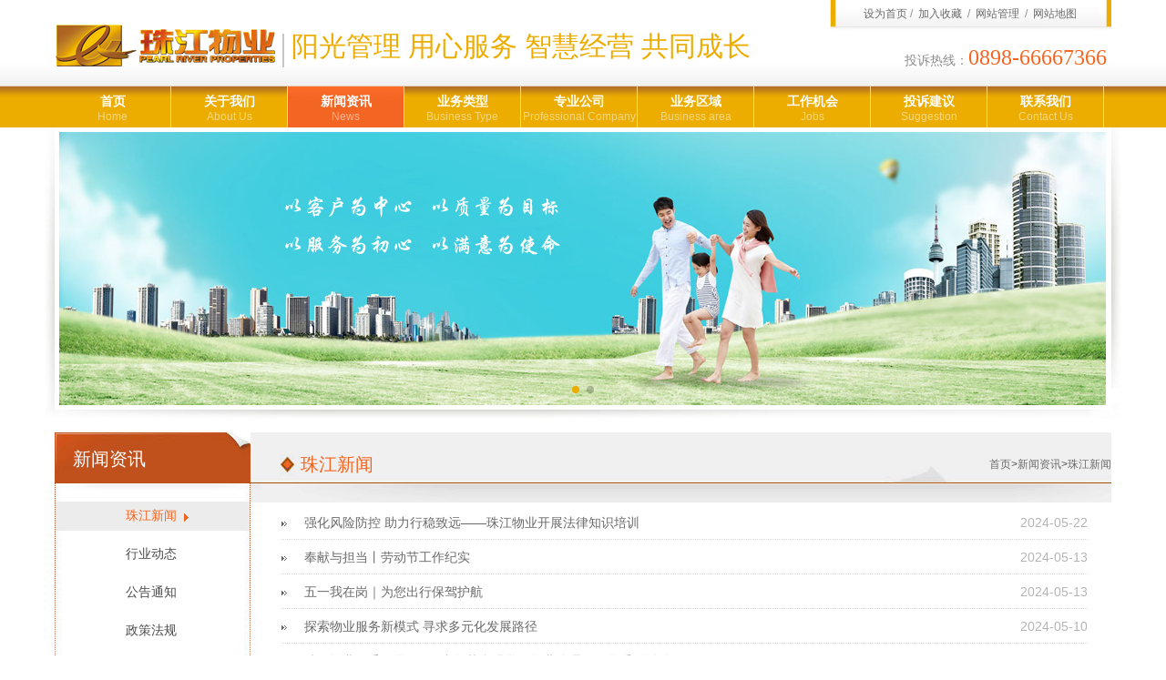

--- FILE ---
content_type: text/html; charset=utf-8
request_url: http://zhujiangwuye.com/?company_3/
body_size: 4967
content:
<!doctype html>
<html lang="zh">
<head>
	<meta charset="utf-8">
	<title>珠江新闻-海南珠江物业酒店管理有限公司-阳光管理 用心服务 智慧经营 共同成长</title>
	<meta name="keywords" content="珠江物业,海南珠江物业,海南物业,海南珠江">
	<meta name="description" content="海南珠江物业酒店管理有限公司创立于1989年，中国物业管理协会副会长单位、海南省物业管理协会会长单位，全国物业服务综合实力百强企业，国家一级资质物业管理企业，其质量管理体系率先在业内率先通过ISO9001国际认证，综合管理面积近千万平方米。">
	<meta http-equiv="X-UA-Compatible" content="IE=7">
	<link rel="stylesheet" href="/template/default/swiper-4.3.5/css/swiper.min.css">
	<link rel="stylesheet" href="/template/default/css/style.css" >
	<link rel="shortcut icon" href="/favicon.ico" type="image/x-icon">
	<script src="/template/default/js/jquery-1.12.4.min.js"></script>
	<script src="/template/default/js/slide.js"></script>
	<script src="/template/default/js//add.js"></script>
</head>
<body>
	<div id="header">
		<div class="top">
			<div class="logo">
				<a href="/" title="海南珠江物业酒店管理有限公司" style="float: left;"><img src="/static/images/logo.png" alt="海南珠江物业酒店管理有限公司" /></a>
				<span class="split_line">|</span><span class="sitesubtitle">阳光管理 用心服务 智慧经营 共同成长</span>
			</div>
			<div class="right">
				<p class="p1"><a style="cursor:pointer;" onclick="this.style.behavior=&quot;url(#default#homepage)&quot;;this.setHomePage(&quot;/&quot;);">设为首页</a>&nbsp;/&nbsp; <a onclick="window.external.AddFavorite(document.location.href,document.title)" title="加入收藏" style="cursor:pointer;">加入收藏</a> &nbsp;/&nbsp; <a href="/admin.php">网站管理</a> &nbsp;/&nbsp; <a href="/index.php/sitemap.xml" target="_blank">网站地图</a></p>
				<p class="p2">投诉热线：<span>0898-66667366</span></p>
			</div>
		</div>
		<div class="clear"></div>
		<!--导航开始---------------->
		<div id="menu">
			<ul id="nav">
				<li class="mainlevel "><a href="/">&nbsp;首页&nbsp;<br /><h5>Home</h5></a></li>
				
				<li class="mainlevel ">
					<a href="/?aboutus">关于我们<br />
						<h5>About Us</h5>
					</a>
					<ul style="display: none;">
						
						<li><a href="/?aboutus/">公司简介</a></li>
						
						<li><a href="/?leaders/">公司领导</a></li>
						
						<li><a href="/?scope/">业务范围</a></li>
						
						<li><a href="/?organize/">组织架构</a></li>
						
						<li><a href="/?culture/">企业文化</a></li>
						
						<li><a href="/?honour/">企业荣誉</a></li>
						
					</ul>
				</li>
				
				<li class="mainlevel home">
					<a href="/?company">新闻资讯<br />
						<h5>News</h5>
					</a>
					<ul style="display: none;">
						
						<li><a href="/?company/">珠江新闻</a></li>
						
						<li><a href="/?industry/">行业动态</a></li>
						
						<li><a href="/?notices/">公告通知</a></li>
						
						<li><a href="/?policys/">政策法规</a></li>
						
					</ul>
				</li>
				
				<li class="mainlevel ">
					<a href="/?estate">业务类型<br />
						<h5>Business Type</h5>
					</a>
					<ul style="display: none;">
						
						<li><a href="/?estate/">物业管理</a></li>
						
						<li><a href="/?adviser/">管理顾问</a></li>
						
						<li><a href="/?hotel/">酒店管理</a></li>
						
						<li><a href="/?plan/">营销策划</a></li>
						
					</ul>
				</li>
				
				<li class="mainlevel ">
					<a href="/?zjjd">专业公司<br />
						<h5>Professional Company</h5>
					</a>
					<ul style="display: none;">
						
						<li><a href="/?zjjd_15/">珠江机电</a></li>
						
						<li><a href="/?zjlh_6/">珠江绿化</a></li>
						
						<li><a href="/?zjqj_1/">珠江清洁</a></li>
						
					</ul>
				</li>
				
				<li class="mainlevel ">
					<a href="/?sanya">业务区域<br />
						<h5>Business area</h5>
					</a>
					<ul style="display: none;">
						
						<li><a href="/?sanya/">三亚分公司</a></li>
						
						<li><a href="/?nanning/">南宁分公司</a></li>
						
						<li><a href="/?wuhan/">武汉分公司</a></li>
						
						<li><a href="/?changsha/">长沙分公司</a></li>
						
						<li><a href="/?beijing/">北京分公司</a></li>
						
						<li><a href="/?zhengzhou/">郑州分公司</a></li>
						
					</ul>
				</li>
				
				<li class="mainlevel ">
					<a href="/?job/">工作机会<br />
						<h5>Jobs</h5>
					</a>
					<ul style="display: none;">
						
					</ul>
				</li>
				
				<li class="mainlevel ">
					<a href="/?suggestions/">投诉建议<br />
						<h5>Suggestion</h5>
					</a>
					<ul style="display: none;">
						
					</ul>
				</li>
				
				<li class="mainlevel ">
					<a href="/?contactus">联系我们<br />
						<h5>Contact Us</h5>
					</a>
					<ul style="display: none;">
						
						<li><a href="/?server/">服务中心</a></li>
						
						<li><a href="/?contactus/">联系方式</a></li>
						
					</ul>
				</li>
				
				<div class="clear"></div>
			</ul>
		</div>
		<!--导航结束---------------->
	</div>



<!-- 头部大屏 -->

<!-- 幻灯片 -->
<div class="banner-box">
  <div class="swiper-container">
      <div class="swiper-wrapper">
        
        <div class="swiper-slide">
          <a href="">
            <img src="/static/upload/image/20200601/1590973637960462.jpg" class="d-block w-100">
          </a>
          <div class="container">
            <div class="position-absolute text-light" style="top:30%;">
              <h1 class="fs-20 fs-sm-32 wow slideInUp">珠江物业</h1>
              <h4 class="fs-14 fs-sm-20 wow slideInUp"></h4>
            </div>
          </div>
        </div>
        
        <div class="swiper-slide">
          <a href="">
            <img src="/static/upload/image/20200601/1590973646280331.jpg" class="d-block w-100">
          </a>
          <div class="container">
            <div class="position-absolute text-light" style="top:30%;">
              <h1 class="fs-20 fs-sm-32 wow slideInUp">珠江物业</h1>
              <h4 class="fs-14 fs-sm-20 wow slideInUp"></h4>
            </div>
          </div>
        </div>
         
      </div>
      <div class="swiper-pagination"></div>
  </div>
</div>


<script src="/template/default/swiper-4.3.5/js/swiper.min.js"></script>
<script>        
  var mySwiper = new Swiper ('.swiper-container', {
    direction: 'horizontal',
    loop: true,
    speed: 1500,
    autoplay : {
        delay:3500,
        disableOnInteraction: false
     },
     
    
    // 如果需要分页器
    pagination: {
      el: '.swiper-pagination',
      clickable :true,
    },
   
  })        
</script>
<div id="main">
	<div id="ny_left">
		<h3 class="gy_font">新闻资讯</h3>
<ul>
    
    
    <li class="li1">
        <a href="/?company/" title="珠江新闻">珠江新闻</a>
    </li>
    
    <li >
        <a href="/?industry/" title="行业动态">行业动态</a>
    </li>
    
    <li >
        <a href="/?notices/" title="公告通知">公告通知</a>
    </li>
    
    <li >
        <a href="/?policys/" title="政策法规">政策法规</a>
    </li>
    
    
</ul>
	</div>
	<div id="ny_right">
		<div class="title">
			<h4>珠江新闻</h4><a href="/">首页</a>><a href="/?company">新闻资讯</a>><a href="/?company/">珠江新闻</a>
		</div>
		<div class="content news_list">
			<ul>
				
				<li>
					<span>2024-05-22</span> 
					<img src="/template/default/images/newsjiantou.jpg">
					<a href="/?company/230.html" target="_blank" title="强化风险防控 助力行稳致远——珠江物业开展法律知识培训">强化风险防控 助力行稳致远——珠江物业开展法律知识培训</a> 				
				</li>
				
				<li>
					<span>2024-05-13</span> 
					<img src="/template/default/images/newsjiantou.jpg">
					<a href="/?company/229.html" target="_blank" title="奉献与担当丨劳动节工作纪实">奉献与担当丨劳动节工作纪实</a> 				
				</li>
				
				<li>
					<span>2024-05-13</span> 
					<img src="/template/default/images/newsjiantou.jpg">
					<a href="/?company/228.html" target="_blank" title="五一我在岗｜为您出行保驾护航">五一我在岗｜为您出行保驾护航</a> 				
				</li>
				
				<li>
					<span>2024-05-10</span> 
					<img src="/template/default/images/newsjiantou.jpg">
					<a href="/?company/226.html" target="_blank" title="探索物业服务新模式 寻求多元化发展路径">探索物业服务新模式 寻求多元化发展路径</a> 				
				</li>
				
				<li>
					<span>2024-05-08</span> 
					<img src="/template/default/images/newsjiantou.jpg">
					<a href="/?company/225.html" target="_blank" title="珠江物业团委开展“五四”青年节参观学习物业管理现代化系列活动">珠江物业团委开展“五四”青年节参观学习物业管理现代化系列活动</a> 				
				</li>
				
				<li>
					<span>2024-04-29</span> 
					<img src="/template/default/images/newsjiantou.jpg">
					<a href="/?company/224.html" target="_blank" title="谋思路 谱新篇 为高质量发展蓄势赋能｜珠江物业主要领导赴各分公司调研指导">谋思路 谱新篇 为高质量发展蓄势赋能｜珠江物业主要领导赴各分公司调研指导</a> 				
				</li>
				
				<li>
					<span>2024-04-11</span> 
					<img src="/template/default/images/newsjiantou.jpg">
					<a href="/?company/223.html" target="_blank" title="精心组织 全力以赴丨圆满完成博鳌亚洲论坛年会保障工作">精心组织 全力以赴丨圆满完成博鳌亚洲论坛年会保障工作</a> 				
				</li>
				
				<li>
					<span>2024-04-08</span> 
					<img src="/template/default/images/newsjiantou.jpg">
					<a href="/?company/222.html" target="_blank" title="守正创新促发展   勇毅前行创辉煌 ——珠江物业召开2024 年度工作会议">守正创新促发展   勇毅前行创辉煌 ——珠江物业召开2024 年度工作会议</a> 				
				</li>
				
				<li>
					<span>2024-03-28</span> 
					<img src="/template/default/images/newsjiantou.jpg">
					<a href="/?company/221.html" target="_blank" title="用行动彰显英雄本色 ——珠江物业员工邓尖获得“见义勇为积极分子”荣誉称号">用行动彰显英雄本色 ——珠江物业员工邓尖获得“见义勇为积极分子”荣誉称号</a> 				
				</li>
				
				<li>
					<span>2024-02-26</span> 
					<img src="/template/default/images/newsjiantou.jpg">
					<a href="/?company/220.html" target="_blank" title="温馨与奉献的交响曲——珠江人的春节故事">温馨与奉献的交响曲——珠江人的春节故事</a> 				
				</li>
				
			</ul>
			<!-- 分页 -->

   <nav aria-label="page navigation" class="my-4">
     <div class="pagination justify-content-center">
     	<a class="page-item page-link" href="/?company/">首页</a>
     	<a class="page-item page-link" href="/?company_2/">上一页</a>
      	<a href="/?company/" class="page-num">1</a><a href="/?company_2/" class="page-num">2</a><a href="/?company_3/" class="page-num page-num-current">3</a><a href="/?company_4/" class="page-num">4</a><a href="/?company_5/" class="page-num">5</a><span class="page-num">···</span><!-- 数字条，小屏幕时自动隐藏-->
      	<a class="page-item page-link" href="/?company_4/">下一页</a>
      	<a class="page-item page-link" href="/?company_17/">尾页</a>
     </div>
   </nav>	

		</div>
	</div>
	<div class="clear"></div>
</div>
<div id="footer">
    <div class="foot">
        <p class="p1">公司地址：海口市龙昆北路2号龙珠大厦21层 邮编：570125 电话：0898-66667366 <br />
            版权所有：海南珠江物业酒店管理有限公司 <a href="http://beian.miit.gov.cn/" target="_blank">琼ICP备09004169号-1</a></p>
        <p class="p2">
            <select name="select" class="qita" id="select" onchange="javascript:window.open(this.options[this.selectedIndex].value)">
                <option value="友情链接">友情链接</option>
                <option value="http://www.cctvdns.com">海南易极网络</option>
            </select><br />
            技术支持：<a href="http://www.cctvdns.com/" target="_blank" title="易极网络" style="color:#000;"><u>易极网络</u></a>
        </p>
    </div>
</div>
</body>
</html>


--- FILE ---
content_type: text/css
request_url: http://zhujiangwuye.com/template/default/css/style.css
body_size: 5303
content:
@charset "utf-8";
/*-----------------------------------// 整体布局 //-----------------------------------*/
body{ font-size:12px; color:#4B4B4B; margin:0; padding:0; font-family: Arial, "宋体", Tahoma, Helvetica, sans-serif; word-wrap:break-word;word-break:break-all; overflow-x:hidden;}
img{border:none;}
ul,dl,dd,p,h1,h2,h3,h4{ margin:0; padding:0;}
ul{list-style:none;}
button{cursor:pointer;}
.ten_px{margin-bottom:10px;}
.clear{clear:both;}
/*a*/
a {color:#6A6A6A;}
a:link, a:visited {text-decoration:none;}
a:hover, a:active {color:#F26522;text-decoration:none;}


/*-----------------------------------// 头部样式 //-----------------------------------*/
#header{ background: url(../images/top_bg.jpg) repeat-x; height:140px; width:100%;}
#header .top{ width:1160px; margin:0 auto; height:95px; }
#header .top .logo{ margin-top:25px; float:left;}
#header .top .logo .split_line{float: left;color:#C7C7C7;font-size: 40px;font-family: 仿宋;padding:3px 5px 0 5px;vertical-align: middle;}
#header .top .logo .sitesubtitle{float: left;color:#ecad00;font-size: 30px;vertical-align: middle;margin-top:6px;}
#header .top .right{float:right;}
#header .top .p1{  background:url(../images/h_swsybg.jpg) no-repeat top right; width:310px; height:50px; text-align:center; line-height:30px; color:#8D8D8D;}
#header .top .p2{ text-align:right; padding-right:5px; font-size:14px; font-family:"微软雅黑"; color:#8E8E8E;}
#header .top .p2 span{ font-size:24px; color:#F26522;}

/*导航样式*/
#menu{position:relative;z-index:100;}
#nav {width:1160px; margin:0 auto; height:45px; }
#nav .home{background:url(../images/nav_hover.jpg) center;}
#nav .contact{ border-right:none;}
#nav .mainlevel { float:left; text-align:center; font-family:"微软雅黑"; font-size:14px; font-weight: bold; height:45px; border-right:1px solid #ffdf88;line-height:16px; color:#FFFFFF; }
#nav .mainlevel h5{ font-size:12px; font-family:Arial; color:#fff;filter:alpha(opacity=50);opacity:0.5;  font-weight:100;  padding:0; margin:0; line-height:16px; }
#nav .mainlevel a {color:#FFFFFF; text-decoration:none; display:block; height:36px; width:127px; padding-top:9px;}
#nav .mainlevel a:hover{background:url(../images/nav_hover.jpg) center;}
#nav .mainlevel ul {display:none; position:absolute; }
#nav .mainlevel li {border-top:1px solid #fff; background:#ecad00; width:127px;/*IE6 only*/ line-height:32px;}
#nav .mainlevel li a {color:#fff; text-decoration:none; line-height:32px; display:block; padding:0 10px; width:107px; height:32px;}
#nav .mainlevel li a:hover {color:#fff; text-decoration:none; background:#F26522;}
.log {text-align:center; color:skyblue; line-height:24px; text-transform:capitalize; margin:50px auto;}

/*-----------------------------------// 内容样式 //-----------------------------------*/
.banner-box{ width:1150px; margin:0 auto; height:300px; background:url(../images/banner_bg.jpg) no-repeat; padding:5px 15px 15px 15px; margin-bottom:15px; }
.swiper-container{ width:1150px; height:300px; }
#main{ width:1160px; margin:0 auto;}
#h_newsbox{ float:left; width:657px;}
.news_nr{ padding-right:20px;height:342px;}
.news_nr dl dt{ float:left; margin-right:10px; background:url(../images/h_newsimg_bg.jpg) no-repeat; height:155px; width:230px; padding:8px 11px 12px 11px;}
.news_nr dl dd{ line-height:28px; height:175px;}
.news_nr dl dd a{color:#444444;font-size: 16px;font-weight: bold;display: -webkit-box;-webkit-box-orient: vertical;-webkit-line-clamp: 2;overflow: hidden;}
.news_nr dl dd a:hover {color:#F26522; text-decoration:none;}
.news_nr dl dd .summary{color:#6A6A6A;font-size: 14px;display: -webkit-box;-webkit-box-orient: vertical;-webkit-line-clamp: 4;overflow: hidden;}
.news_nr ul{line-height:28px; height:140px;font-size: 14px;}
.news_nr li {overflow: hidden;text-overflow:ellipsis;white-space: nowrap;}
.news_nr li img{ vertical-align:middle; padding-right:8px;}
.news_nr li span{ float:right; color:#999999; line-height:28px; _line-height:14px; }
#h_cpyfwbox{ float:right; background: url(../images/h_cptit.jpg)  no-repeat; width:500px; height:420px;}
#h_cpyfwbox ul{ margin-top:24px; margin-left:20px;}
#h_cpyfwbox ul li{ float:left; background:url(../images/cpfwan.jpg) no-repeat; width:428px; height:47px; padding-left:36px; line-height:38px; font-family:"微软雅黑"; font-size:14px; font-weight:bold;margin-bottom:10px; }
#h_cpyfwbox ul li a{ color:#000;}
#h_cpyfwbox ul li a:hover{ color:#F26522;}

#h_cases{ height:235px; overflow:hidden;}


/*-----------------------------------// 服务案例滚动样式 //-----------------------------------*/

#featureContainer {
	BORDER-BOTTOM: #999 0px dotted; BORDER-LEFT: #999 0px dotted; MARGIN: 0px auto; WIDTH: 1160px; FONT-SIZE: 80%; BORDER-TOP: #999 0px dotted; BORDER-RIGHT: #999 0px dotted
}
#wrap {
	OVERFLOW: hidden
}

#feature {
	BORDER-BOTTOM: #999 0px dotted; POSITION: relative; BORDER-LEFT: #999 0px dotted; MARGIN-TOP: 5px; MARGIN-BOTTOM: 10px; BORDER-TOP: #999 0px dotted; BORDER-RIGHT: #999 0px dotted
}

#feature .prev {
	BORDER-BOTTOM: #999 0px dotted; BORDER-LEFT: #999 0px dotted; TEXT-INDENT: -9999px; WIDTH: 30px; DISPLAY: block; BACKGROUND: url(../images/feature_left.gif) center top; FLOAT: left; HEIGHT: 140px; BORDER-TOP: #999 0px dotted; TOP: -160px; BORDER-RIGHT: #999 0px dotted
}
#feature .next {
	BORDER-BOTTOM: #999 0px dotted; BORDER-LEFT: #999 0px dotted; TEXT-INDENT: -9999px; WIDTH: 30px; DISPLAY: block; BACKGROUND: url(../images/feature_right.gif) center top; FLOAT: right; HEIGHT: 140px; BORDER-TOP: #999 0px dotted; TOP: -160px; BORDER-RIGHT: #999 0px dotted
}
#feature .prev:hover {
	BACKGROUND: url(../images/feature_left1.gif) center top;
}
#feature .next:hover {
	BACKGROUND: url(../images/feature_right1.gif) center top;
}
.featureUL {
	BORDER-BOTTOM: #000 0px dotted; POSITION: relative; BORDER-LEFT: #000 0px dotted; PADDING-BOTTOM: 0px; LIST-STYLE-TYPE: none; MARGIN: 0px; PADDING-LEFT: 0px; WIDTH: 2800px; PADDING-RIGHT: 0px; FLOAT: left; BORDER-TOP: #000 0px dotted; BORDER-RIGHT: #000 0px dotted; PADDING-TOP: 0px; LEFT: 0px
}
.featureBox {
	 BORDER-BOTTOM: #999 0px dotted; BORDER-LEFT: #999 0px dotted; WIDTH: 225px; BACKGROUND-REPEAT: no-repeat; FLOAT: left; HEIGHT: 140px; OVERFLOW: hidden; BORDER-TOP: #999 0px dotted; BORDER-RIGHT: #999 0px dotted; PADDING-TOP: 10px; text-align:center; line-height:26px; font-size:12px;
}
#botton-scroll {
	Z-INDEX: 0; BORDER-BOTTOM: #999 0px dotted; BORDER-LEFT: #999 0px dotted; MARGIN: 0px auto; WIDTH: 900px; FLOAT: left; HEIGHT: 140px; BORDER-TOP: #999 0px dotted; BORDER-RIGHT: #999 0px dotted
}
#block {
	Z-INDEX: 0; BORDER-BOTTOM: #999 0px dotted; POSITION: relative; BORDER-LEFT: #999 0px dotted; PADDING-BOTTOM: 20px; MARGIN: 0px auto; PADDING-LEFT: 0px; WIDTH: 900px; PADDING-RIGHT: 0px; HEIGHT: 140px; FONT-SIZE: 70%; OVERFLOW: hidden; BORDER-TOP: #999 0px dotted; BORDER-RIGHT: #999 0px dotted; PADDING-TOP: 0px
}
.featureBox img{ border:1px solid #C7C7C7; padding:2px;}
.featureBox img:hover{padding:1px; border:2px solid #1CA088;}
#block .box .feature-title {
	FONT-SIZE: 140%; FONT-WEIGHT: normal
}
#block .box .feature-thumb {
	WIDTH: 210px; MARGIN-BOTTOM: 5px; FLOAT: left; HEIGHT: 100px
}


/*-----------------------------------// 首页关于我们样式 //-----------------------------------*/
.h_aboutbox{ background:url(../images/h_aboutbg.jpg) no-repeat; width:1160px; height:195px; }
.h_aboutbox .gycc{ float:left; width:400px; }
.h_aboutbox .gycc h4{ margin:5px 0 0px 10px;}
.h_aboutbox .gycc dl{padding-right:25px; border-right:1px dotted #999999; padding-top:15px; height:115px;}
.h_aboutbox .gycc dl dt{ float:left; margin-right:5px; margin-left:5px;}
.h_aboutbox .gycc dl dd{ line-height:24px; color:#5B5B5B;display: -webkit-box;-webkit-box-orient: vertical;-webkit-line-clamp: 4;overflow: hidden;}
.h_aboutbox .gycc dl dd a{ font-size:14px; font-weight:bold; color:#F26522;}

.h_aboutbox .zzry{ float:left; width:495px;}
.h_aboutbox .zzry h4{ margin:5px 25px 0px 25px;}
.h_aboutbox .zzry ul{ border-right:1px dotted #999999; padding:0 25px; padding-top:15px; height:115px;}
.h_aboutbox .zzry ul li{ float:left; padding:2px; border:1px solid #C7C7C7; margin-right:10px; height:75px; width:100px;}

.h_aboutbox .rczp{ float:right; margin-top:5px; }


/*-----------------------------------// 底部样式 //-----------------------------------*/
#footer{ height:57px; background:#E6E6E7; width:100%; padding-top:15px;}
#footer .foot{ width:1156px; margin:0 auto; line-height:22px; color:#9491A2; padding-left:2px; padding-right:2px; }
#footer .foot .p1{ float:left;}
#footer .foot .p2{ float:right;}
#footer .foot .p2 option{ border:1px solid #CDCDCD; color:#A0A0A0;}


/*-----------------------------------// 关于我们页 //-----------------------------------*/
#ny_left{ float:left; width:215px; height:600px; background:url(../images/list_leftbg.jpg) no-repeat top;}
#ny_left .gy_font{ height:40px; padding-top:16px; padding-left:20px; font-family:"微软雅黑"; color:#FFFFFF; font-size:20px; font-weight:100;}
#ny_left .gy_font .efont{ color:#8ED0C4; font-family:Century Gothic; font-size:16px;}
#ny_left ul{ margin-top:20px; margin-left:1px; margin-right:1px;}
#ny_left ul li{ height:32px; margin-bottom:10px; font-family:"微软雅黑"; font-size:14px; line-height:32px; text-align:right;}
#ny_left ul li a{ color:#4B4B4B; padding-right:80px; width:133px; height:32px; display:block; }
#ny_left ul li a:hover{ background:url(../images/left_libg.jpg) no-repeat; color:#F26522; }
#ny_left ul li.li1 a{ background:url(../images/left_libg.jpg) no-repeat; color:#F26522; }

#ny_right{ float:right; width:945px; }
#ny_right .title{height:77px; background:url(../images/list_rightbg.jpg) no-repeat top; text-align:right; line-height:70px; }
#ny_right .title h4{ float:left; color:#F26522; font-family:"微软雅黑"; font-size:20px; margin-left:55px; font-weight:200;}
#ny_right .title span{ color:#F26522;}

#ny_right .content{ margin-left:34px; margin-right:26px; margin-bottom:25px; margin-top:5px; line-height:26px; background:#FFFFFF;}


/*-----------------------------------// 产品与服务页 //-----------------------------------*/
.font14{ font-size:14px; line-height:35px; }
.cp_font{height:40px; padding-top:8px; padding-left:20px; font-family:"微软雅黑"; color:#FFFFFF; font-size:20px; font-weight:100;}
.cp_font .efont{ color:#8ED0C4; font-family:Century Gothic; font-size:14px; line-height:14px;}

/*-----------------------------------// 新闻页 //-----------------------------------*/
#ny_right .news_list ul li{ font-size:14px;height:35px; _height:25px; line-height:35px; _line-height:15px; border-bottom:1px  dotted #D9D9D9; margin-bottom:2px; _margin-top:13px;}
#ny_right .news_list ul li img{ vertical-align:middle; margin-right:15px;}
#ny_right .news_list ul li span{ float:right; color:#B4B4B4;}
#ny_right .news_list .fenye{ text-align:right; margin:15px 0;}
.news_title{ text-align:center; color:#B0B0B0; border-bottom:1px dotted #D9D9D9; padding-bottom:3px; margin-bottom:10px;}
.news_title h3{ font-size:16px; font-weight:bold; color:#444444;}

/*-----------------------------------// 服务案例页 //-----------------------------------*/
.cases_list ul{ height:650px; }
.cases_list ul li{ width:235px;height:150px; text-align:center; line-height:28px; float:left; margin-bottom:20px;}
.cases_list ul li img{ padding:2px; border:1px solid #C7C7C7;}
.cases_list ul li img:hover{padding:1px; border:2px solid #e25c20;}
.cases_list .fenye{ text-align:right; margin:15px 0; border-top:1px dotted #D9D9D9; }
.cases_list h3{ text-align:center; font-size:16px; font-weight:bold; border-bottom:1px dotted #D9D9D9; line-height:40px; margin-bottom:15px;}
.cases_datu{ background:url(../images/case_datubg.jpg) no-repeat; width:660px; height:370px; text-align:center; padding:15px; margin-bottom:15px;}
.font-hui{ color:#808285;}
/*-----------------------------------// 荣誉资质页 //-----------------------------------*/
.ryzz_list ul{ height:600px; }
.ryzz_list ul li{ width:235px;height:190px; text-align:center; line-height:28px; float:left; margin-bottom:20px;}
.ryzz_list ul li img{ padding:2px; border:1px solid #C7C7C7;}
.ryzz_list ul li img:hover{padding:1px; border:2px solid #1CA088;}
.ryzz_list .fenye{ text-align:right; margin:15px 0; border-top:1px dotted #D9D9D9; }
.ryzz_list h3{ text-align:center; font-size:16px; font-weight:bold; border-bottom:1px dotted #D9D9D9; line-height:40px; margin-bottom:15px;}
.ryzz_content h3{ text-align:center; font-size:16px; font-weight:bold; border-bottom:1px dotted #D9D9D9; line-height:40px; margin-bottom:15px;}
.ryzz_datu{ width:660px;  text-align:center; padding:15px; margin-bottom:15px;}
/*-----------------------------------// 在线留言 //-----------------------------------*/
.liuyan_box{ margin-top:20px; }
.liuyan_box input{ height:26px; line-height:26px; width:250px; border:1px solid #DDDDDD; background:url(../images/inputbg.jpg) repeat-x;}
.liuyan_box textarea{border:1px solid #DDDDDD; background:url(../images/inputbg.jpg) repeat-x; width:480px; height:150px;}
.liuyan_box .input_tj{ width:63px; height:27px; background:url(../images/tijiaoan1.jpg) no-repeat; line-height:25px; font-size:14px; font-weight:bold; color:#FFFFFF; cursor:pointer; border:0;}
.liuyan_box .input_zz{ width:63px; height:27px; background:url(../images/tijiaoan.jpg) no-repeat; line-height:27px; font-size:14px; font-weight:bold; color:#FFFFFF; cursor:pointer; border:0;}
/*--//图片轮播//---*/

.blk_18 { overflow:hidden; zoom:1; font-size:9pt;width:1140px; }
.blk_18 .pcont { width:1045px; float:left; overflow:hidden; padding-left:5px;  }
.blk_18 .ScrCont { width:32766px; zoom:1; margin-left:-5px; }
.blk_18 #List1_1, .blk_18 #List2_1 { float:left; }
.blk_18 .LeftBotton, .blk_18 .RightBotton { width:30px; height:140px; float:left; }
.blk_18 .LeftBotton { background:url(../images/feature_left.gif) no-repeat; margin-right:5px;}
.blk_18 .RightBotton { background:url(../images/feature_right.gif) no-repeat; margin-left:5px; }
.blk_18 .LeftBotton:hover { background:url(../images/feature_left1.gif) no-repeat; }
.blk_18 .RightBotton:hover { background:url(../images/feature_right1.gif) no-repeat; }
.blk_18 .pl img { display:block; cursor:pointer; border:1px solid #C7C7C7; padding:2px; margin:6px auto 1px auto; }
.blk_18 .pl { width:222px;  float:left; text-align:center; line-height:24px; }
.blk_18 .pl img:hover { border:2px solid #e25c20; color:#5dacec; padding:1px; }

#demo {background: #FFF;overflow:hidden; width:465px; margin-left:25px; margin-top:10px; }
#demo img { padding:2px; border:1px solid #C7C7C7;}
#indemo {float: left;width: 800%;}
#demo1 {float: left;}
#demo2 {float: left;}

/*--//首页图片轮播//---*/
#banner
	{
		width:230px;
		margin:0px auto;
		height:155px;
		overflow:hidden;
		z-index:1;
	}
	#btn
	{	display: inline;
		width:110px;
		hegiht:18px;
		float:left;
		margin:-20px 0px 0px 135px;
		position:absolute;
		z-index:1;
	}
	#btn a
	{
		color:#1CA088;
		font:700 11px "Arial";
		background:url(../images/ibbtn.gif) no-repeat;
		float:left;
		width:18px;
		height:18px;
		line-height:18px;
		text-align:center;
		text-decoration:none;
		margin-left:5px;
	}
	#btn a.activeSlide
	{	
		color:#fff;
		background:url(../images/ibhbtn.gif) no-repeat;
	}
	#btn a:hover
	{	
		color:#fff;
		background:url(../images/ibhbtn.gif) no-repeat;
	}


	.pagination {
		display: -ms-flexbox;
		display: flex;
		padding-left: 0;
		list-style: none;
		border-radius: 0.25rem;
	  }
	  
	  .page-link {
		position: relative;
		display: block;
		padding: 0.5rem 0.75rem;
		margin-left: -1px;
		line-height: 1.25;
		color: #e25c20;
		background-color: #fff;
		border: 1px solid #dee2e6;
	  }
	  
	  .page-link:hover {
		z-index: 2;
		color: #0056b3;
		text-decoration: none;
		background-color: #e9ecef;
		border-color: #dee2e6;
	  }
	  
	  .page-link:focus {
		z-index: 3;
		outline: 0;
		box-shadow: 0 0 0 0.2rem rgba(0, 123, 255, 0.25);
	  }
	  
	  .page-item:first-child .page-link {
		margin-left: 0;
		border-top-left-radius: 0.25rem;
		border-bottom-left-radius: 0.25rem;
	  }
	  
	  .page-item:last-child .page-link {
		border-top-right-radius: 0.25rem;
		border-bottom-right-radius: 0.25rem;
	  }
	  
	  .page-item.active .page-link {
		z-index: 3;
		color: #fff;
		background-color: #e25c20;
		border-color: #e25c20;
	  }
	  
	  .page-item.disabled .page-link {
		color: #6c757d;
		pointer-events: none;
		cursor: auto;
		background-color: #fff;
		border-color: #dee2e6;
	  }
	  
	  .pagination-lg .page-link {
		padding: 0.75rem 1.5rem;
		font-size: 1.25rem;
		line-height: 1.5;
	  }
	  
	  .pagination-lg .page-item:first-child .page-link {
		border-top-left-radius: 0.3rem;
		border-bottom-left-radius: 0.3rem;
	  }
	  
	  .pagination-lg .page-item:last-child .page-link {
		border-top-right-radius: 0.3rem;
		border-bottom-right-radius: 0.3rem;
	  }
	  
	  .pagination-sm .page-link {
		padding: 0.25rem 0.5rem;
		font-size: 0.875rem;
		line-height: 1.5;
	  }
	  
	  .pagination-sm .page-item:first-child .page-link {
		border-top-left-radius: 0.2rem;
		border-bottom-left-radius: 0.2rem;
	  }
	  
	  .pagination-sm .page-item:last-child .page-link {
		border-top-right-radius: 0.2rem;
		border-bottom-right-radius: 0.2rem;
	  }
	  
	  .badge {
		display: inline-block;
		padding: 0.25em 0.4em;
		font-size: 75%;
		font-weight: 700;
		line-height: 1;
		text-align: center;
		white-space: nowrap;
		vertical-align: baseline;
		border-radius: 0.25rem;
		transition: color 0.15s ease-in-out, background-color 0.15s ease-in-out, border-color 0.15s ease-in-out, box-shadow 0.15s ease-in-out;
	  }